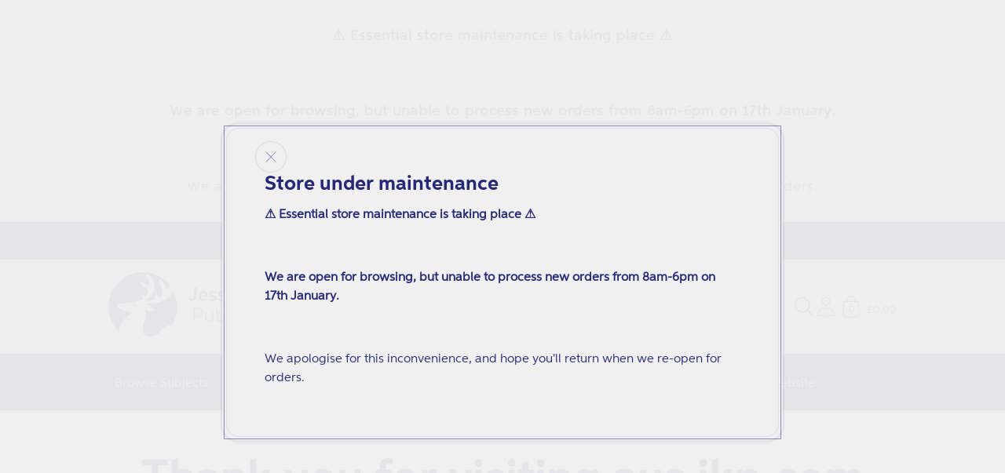

--- FILE ---
content_type: text/javascript
request_url: https://cdn.shopify.com/s/files/1/0453/6595/2677/t/45/assets/global.js?v=4282064299983250181744704108
body_size: 5159
content:
!function(){"use strict";class t extends HTMLElement{constructor(){super(),this.input=this.querySelector("input"),this.changeEvent=new Event("change",{bubbles:!0}),this.buttons=this.querySelectorAll("button"),this.buttons.forEach((t=>{t.addEventListener("click",this.onButtonClick.bind(this))})),this.setButtonState()}setButtonState(){"1"===this.input.value?this.buttons[0].disabled=!0:this.buttons[0].removeAttribute("disabled"),this.input.value===this.input.max?this.buttons[1].disabled=!0:this.buttons[1].removeAttribute("disabled")}onButtonClick(t){t.preventDefault();const e=this.input.value;"plus"===t.target.name||"plus"in t.target.dataset?this.input.stepUp():this.input.stepDown(),e!==this.input.value&&this.input.dispatchEvent(this.changeEvent),this.setButtonState()}}class e extends HTMLElement{constructor(){super(),this.mainDetailsToggle=this.querySelector("details"),"iPhone"===navigator.platform&&document.documentElement.style.setProperty("--viewport-height",`${window.innerHeight}px`),this.addEventListener("keyup",this.onKeyUp.bind(this)),this.addEventListener("focusout",this.onFocusOut.bind(this)),this.bindEvents()}bindEvents(){this.querySelectorAll("summary").forEach((t=>t.addEventListener("click",this.onSummaryClick.bind(this)))),this.querySelectorAll("button").forEach((t=>t.addEventListener("click",this.onCloseButtonClick.bind(this))))}addAccessibilityAttributes(t){t.forEach((t=>{t.setAttribute("role","button"),t.setAttribute("aria-expanded",!1),t.setAttribute("aria-controls",t.nextElementSibling.id)}))}onKeyUp(t){if("ESCAPE"!==t.code.toUpperCase())return;const e=t.target.closest("details[open]");if(e)if(this.mainDetailsToggle){const t=this.mainDetailsToggle.querySelector("summary");this.closeMenuDrawer(t)}else this.closeSubmenu(e)}onSummaryClick(t){const e=t.currentTarget,s=e.parentNode,i=s.hasAttribute("open");s===this.mainDetailsToggle?i?(t.preventDefault(),this.closeMenuDrawer(e)):this.openMenuDrawer(e):(window.trapFocus.trapFocus(e.nextElementSibling,s.querySelector("button")),setTimeout((()=>{s.classList.add("menu-opening"),e.setAttribute("aria-expanded",!0)})))}openMenuDrawer(t){setTimeout((()=>{this.mainDetailsToggle.classList.add("menu-opening")})),t.setAttribute("aria-expanded",!0),window.trapFocus.trapFocus(this.mainDetailsToggle,t),document.body.classList.add(`overflow-hidden-${this.dataset.breakpoint}`)}closeMenuDrawer(t,e=!1){void 0!==t&&(this.mainDetailsToggle.classList.remove("menu-opening"),this.mainDetailsToggle.querySelectorAll("details").forEach((t=>{t.removeAttribute("open"),t.classList.remove("menu-opening")})),this.mainDetailsToggle.querySelector("summary").setAttribute("aria-expanded",!1),document.body.classList.remove(`overflow-hidden-${this.dataset.breakpoint}`),window.trapFocus.removeTrapFocus(e),this.closeAnimation(this.mainDetailsToggle))}onFocusOut(){setTimeout((()=>{this.mainDetailsToggle.hasAttribute("open")&&!this.mainDetailsToggle.contains(document.activeElement)&&this.closeMenuDrawer()}))}onCloseButtonClick(t){const e=t.currentTarget.closest("details");this.closeSubmenu(e,t)}closeSubmenu(t){t.classList.remove("menu-opening"),t.querySelector("summary").setAttribute("aria-expanded",!1),window.trapFocus.removeTrapFocus(),this.closeAnimation(t)}closeAnimation(t){let e;const s=i=>{void 0===e&&(e=i),i-e<400?window.requestAnimationFrame(s):(t.removeAttribute("open"),t.closest("details[open]")&&window.trapFocus.trapFocus(t.closest("details[open]"),t.querySelector("summary")))};window.requestAnimationFrame(s)}}class s extends HTMLElement{constructor(){super(),this.querySelector('[id^="ModalClose-"]')&&this.querySelector('[id^="ModalClose-"]').addEventListener("click",this.hide.bind(this,!1)),this.addEventListener("keyup",(t=>{"ESCAPE"===t.code.toUpperCase()&&this.hide()})),this.classList.contains("media-modal")?this.addEventListener("pointerup",(t=>{"mouse"!==t.pointerType||t.target.closest("deferred-media, product-model")||this.hide()})):this.addEventListener("click",(t=>{t.target===this&&this.hide()}))}connectedCallback(){this.moved||(this.moved=!0,document.body.appendChild(this))}show(t){this.openedBy=t;const e=this.querySelector(".template-popup");document.body.classList.add("overflow-hidden"),this.setAttribute("open",""),e&&e.loadContent(),window.trapFocus.trapFocus(this,this.querySelector('[role="dialog"]'))}hide(){document.body.classList.remove("overflow-hidden"),document.body.dispatchEvent(new CustomEvent("modalClosed")),this.removeAttribute("open"),window.trapFocus.removeTrapFocus(this.openedBy),window.helper.pauseAllMedia()}}var i=s;class o extends HTMLElement{constructor(){super(),this.querySelector('[id^="ModalClose-"]')&&this.querySelector('[id^="ModalClose-"]').addEventListener("click",this.hide.bind(this,!1)),this.addEventListener("keyup",(t=>{"ESCAPE"===t.code.toUpperCase()&&this.hide()})),this.addEventListener("click",(t=>{t.target===this&&this.hide()})),this.hasAttribute("active")&&(sessionStorage.getItem("firstVisit")?this.hide():this.setOpen())}setOpen(){document.body.classList.add("overflow-hidden"),this.setAttribute("open",""),window.trapFocus.trapFocus(this,this.querySelector('[role="dialog"]')),sessionStorage.setItem("firstVisit",!0)}show(t){this.openedBy=t,document.body.classList.add("overflow-hidden"),this.setAttribute("open",""),window.trapFocus.trapFocus(this,this.querySelector('[role="dialog"]'))}hide(){document.body.classList.remove("overflow-hidden"),document.body.dispatchEvent(new CustomEvent("modalClosed")),this.removeAttribute("open"),window.trapFocus.removeTrapFocus(this.openedBy)}}var n=o;class r extends HTMLElement{constructor(){super();const t=this.querySelector("button");t&&t.addEventListener("click",(()=>{const e=document.querySelector(this.getAttribute("data-modal"));e&&e.show(t)}))}}var a=r;class l extends HTMLElement{constructor(){super();const t=this.querySelector('[id^="Deferred-Poster-"]');t&&t.addEventListener("click",this.loadContent.bind(this))}loadContent(t=!0){if(document.querySelectorAll(".js-youtube").forEach((t=>{t.contentWindow.postMessage('{"event":"command","func":"pauseVideo","args":""}',"*")})),document.querySelectorAll(".js-vimeo").forEach((t=>{t.contentWindow.postMessage('{"method":"pause"}',"*")})),document.querySelectorAll("video").forEach((t=>t.pause())),document.querySelectorAll("product-model").forEach((t=>{t.modelViewerUI&&t.modelViewerUI.pause()})),!this.getAttribute("loaded")){const e=document.createElement("div");e.appendChild(this.querySelector("template").content.firstElementChild.cloneNode(!0)),this.setAttribute("loaded",!0);const s=this.appendChild(e.querySelector("video, model-viewer, iframe"));t&&s.focus()}}}var d=l;class u extends HTMLElement{constructor(){super(),this.slider=this.querySelector('[id^="Slider-"]'),this.sliderItems=this.querySelectorAll('[id^="Slide-"]'),this.sliderButtons=this.querySelectorAll(".slider-buttons"),this.enableSliderLooping=!1,this.currentPageElement=this.querySelector(".slider-counter--current"),this.pageTotalElement=this.querySelector(".slider-counter--total"),this.prevButton=this.querySelector('button[name="previous"]'),this.nextButton=this.querySelector('button[name="next"]'),this.slider&&this.nextButton&&(this.initPages(),new ResizeObserver((()=>this.initPages())).observe(this.slider),this.slider.addEventListener("scroll",this.update.bind(this)),this.prevButton.addEventListener("click",this.onButtonClick.bind(this)),this.nextButton.addEventListener("click",this.onButtonClick.bind(this)))}initPages(){this.sliderItemsToShow=Array.from(this.sliderItems).filter((t=>t.clientWidth>0)),this.sliderButtons.forEach((t=>{t&&this.sliderItemsToShow.length<2?t.style.display="none":t.style.display=""})),this.sliderItemsToShow.length<2||(this.sliderItemOffset=this.sliderItemsToShow[1].offsetLeft-this.sliderItemsToShow[0].offsetLeft,this.slidesPerPage=Math.floor((this.slider.clientWidth-this.sliderItemsToShow[0].offsetLeft)/this.sliderItemOffset),this.totalPages=this.sliderItemsToShow.length-this.slidesPerPage+1,this.update())}resetPages(){this.sliderItems=this.querySelectorAll('[id^="Slide-"]'),this.initPages()}update(){const t=this.currentPage;this.currentPage=Math.round(this.slider.scrollLeft/this.sliderItemOffset)+1,this.currentPageElement&&this.pageTotalElement&&(this.currentPageElement.textContent=this.currentPage,this.pageTotalElement.textContent=this.totalPages),this.currentPage!==t&&this.dispatchEvent(new CustomEvent("slideChanged",{detail:{currentPage:this.currentPage,currentElement:this.sliderItemsToShow[this.currentPage-1]}})),this.enableSliderLooping||(this.isSlideVisible(this.sliderItemsToShow[0])&&0===this.slider.scrollLeft?this.prevButton.setAttribute("disabled","disabled"):this.prevButton.removeAttribute("disabled"),this.isSlideVisible(this.sliderItemsToShow[this.sliderItemsToShow.length-1])?this.nextButton.setAttribute("disabled","disabled"):this.nextButton.removeAttribute("disabled"))}isSlideVisible(t,e=0){const s=this.slider.clientWidth+this.slider.scrollLeft-e;return t.offsetLeft+t.clientWidth<=s&&t.offsetLeft>=this.slider.scrollLeft}onButtonClick(t){t.preventDefault();const e=t.currentTarget.dataset.step||1;this.slideScrollPosition="next"===t.currentTarget.name?this.slider.scrollLeft+e*this.sliderItemOffset:this.slider.scrollLeft-e*this.sliderItemOffset,this.slider.scrollTo({left:this.slideScrollPosition})}}class c extends HTMLElement{constructor(){super(),this.quantityEl=document.querySelector("quantity-input"),this.quantityInput=this.quantityEl.querySelector("input"),this.quantityLabel=document.querySelector(".product-form__quantity .form__label"),this.addEventListener("change",this.onVariantChange),this.updateOptions(),this.updateMasterId()}onVariantChange(){this.updateOptions(),this.updateMasterId(),this.toggleAddButton(!0,"",!1),this.removeErrorMessage(),this.currentVariant?(this.updateMedia(),this.updateURL(),this.updateVariantInput(),this.renderProductInfo(),this.updateShareUrl()):(this.toggleAddButton(!0,"",!0),this.setUnavailable())}optionsWithUnits(){if(Array.isArray(this.options)){const t=this.options.some((t=>t.toLowerCase().includes("sample"))),e=this.options.some((t=>t.toLowerCase().includes("metres")));t?(this.quantityInput.setAttribute("max","1"),this.quantityInput.value=1,this.quantityInput.readOnly=!0):(this.quantityInput.setAttribute("max",""),this.quantityInput.readOnly=!1),e&&(this.quantityLabel.innerHTML="Quantity (Metres)"),this.quantityEl.setButtonState()}}updateOptions(){this.options=Array.from(this.querySelectorAll("select"),(t=>t.value))}updateMasterId(){this.currentVariant=this.getVariantData().find((t=>!t.options.map(((t,e)=>this.options[e]===t)).includes(!1))),this.optionsWithUnits()}updateMedia(){if(!this.currentVariant)return;if(!this.currentVariant.featured_media)return;let t=document.getElementById(`MediaGallery-${this.dataset.registeredSection}`);t?t.setActiveMedia(`${this.dataset.registeredSection}-${this.currentVariant.featured_media.id}`,!0):(t=document.getElementById(`MediaGallery-${this.dataset.section}`),t.setActiveMedia(`${this.dataset.section}-${this.currentVariant.featured_media.id}`,!0));const e=document.querySelector(`#ProductModal-${this.dataset.section} .product-media-modal__content-inner`);if(!e)return;const s=e.querySelector(`[data-media-id="${this.currentVariant.featured_media.id}"]`);e.prepend(s)}updateURL(){this.currentVariant&&"false"!==this.dataset.updateUrl&&window.history.replaceState({},"",`${this.dataset.url}?variant=${this.currentVariant.id}`)}updateShareUrl(){const t=document.getElementById(`Share-${this.dataset.section}`);t&&t.updateUrl&&t.updateUrl(`${window.shopUrl}${this.dataset.url}?variant=${this.currentVariant.id}`)}updateVariantInput(){document.querySelectorAll(`#product-form-${this.dataset.section}, #product-form-installment-${this.dataset.section}, [data-type="add-to-cart-form"]`).forEach((t=>{const e=t.querySelector('input[name="id"]');e.value=this.currentVariant.id,e.dispatchEvent(new Event("change",{bubbles:!0}))}))}updatePickupAvailability(){const t=document.querySelector("pickup-availability");t&&(this.currentVariant&&this.currentVariant.available?t.fetchAvailability(this.currentVariant.id):(t.removeAttribute("available"),t.innerHTML=""))}removeErrorMessage(){const t=this.closest("section");if(!t)return;const e=t.querySelector("product-form");e&&e.handleErrorMessage()}renderProductInfo(){const t=new CustomEvent("product_fetch_start");this.dispatchEvent(t),fetch(`${this.dataset.url}?variant=${this.currentVariant.id}&section_id=${this.dataset.originalSection?this.dataset.originalSection:this.dataset.section}`).then((t=>t.text())).then((t=>{const e=new CustomEvent("render_product_start",{detail:{responseText:t,variant:this.currentVariant}});this.dispatchEvent(e);const s=(new DOMParser).parseFromString(t,"text/html"),i=document.getElementById(`price-${this.dataset.section}`),o=s.getElementById(`price-${this.dataset.originalSection?this.dataset.originalSection:this.dataset.section}`);o&&i&&(i.innerHTML=o.innerHTML);const n=document.getElementById(`price-${this.dataset.section}`);n&&n.classList.remove("visibility-hidden"),this.toggleAddButton(!this.currentVariant.available,this.currentVariant.available?"":window.variantStrings.soldOut);const r=new CustomEvent("render_product_end",{detail:{responseText:t,variant:this.currentVariant}});this.dispatchEvent(r)}))}toggleAddButton(t=!0,e="",s=!0){const i=document.querySelector(`#product-form-${this.dataset.section}, [data-type="add-to-cart-form"]`);if(!i)return;const o=i.querySelector('[name="add"]'),n=i.querySelector('[name="add"] > span');o&&(t?(o.setAttribute("disabled","disabled"),e&&e.length&&(n.textContent=e)):(o.removeAttribute("disabled"),e&&e.length?n.textContent=e:n.textContent=window.variantStrings.addToCart))}setUnavailable(){const t=document.querySelector(`#product-form-${this.dataset.section}, [data-type="add-to-cart-form"]`),e=t.querySelector('[name="add"]'),s=t.querySelector('[name="add"] > span'),i=document.getElementById(`price-${this.dataset.section}`);e&&(s.textContent=window.variantStrings.unavailable,i&&i.classList.add("visibility-hidden"))}getVariantData(){return this.variantData=this.variantData||JSON.parse(this.querySelector('[type="application/json"]').textContent),this.variantData}}class h extends HTMLElement{constructor(){super(),this.mainDetailsToggle=this.querySelector("details"),this.mainDetailsToggle.addEventListener("focusout",this.onFocusOut.bind(this))}onFocusOut(){setTimeout((()=>{this.contains(document.activeElement)||this.close()}),200)}close(){this.mainDetailsToggle.removeAttribute("open"),this.mainDetailsToggle.querySelector("summary").setAttribute("aria-expanded",!1)}}var m=h;class p extends HTMLElement{constructor(){super(),this.detailsContainer=this.querySelector("details"),this.summaryToggle=this.querySelector("summary"),this.detailsContainer.addEventListener("keyup",(t=>"ESCAPE"===t.code.toUpperCase()&&this.close())),this.summaryToggle.addEventListener("click",this.onSummaryClick.bind(this)),this.querySelector('button[type="button"]').addEventListener("click",this.close.bind(this)),this.summaryToggle.setAttribute("role","button")}isOpen(){return this.detailsContainer.hasAttribute("open")}onSummaryClick(t){t.preventDefault(),t.target.closest("details").hasAttribute("open")?this.close():this.open(t)}onBodyClick(t){this.contains(t.target)&&!t.target.classList.contains("modal-overlay")||this.close(!1)}open(t){this.onBodyClickEvent=this.onBodyClickEvent||this.onBodyClick.bind(this),t.target.closest("details").setAttribute("open",!0),document.body.addEventListener("click",this.onBodyClickEvent),document.body.classList.add("overflow-hidden"),window.trapFocus.trapFocus(this.detailsContainer.querySelector('[tabindex="-1"]'),this.detailsContainer.querySelector('input:not([type="hidden"])'))}close(t=!0){window.trapFocus.removeTrapFocus(t?this.summaryToggle:null),this.detailsContainer.removeAttribute("open"),document.body.removeEventListener("click",this.onBodyClickEvent),document.body.classList.remove("overflow-hidden")}}var y=p;class g extends HTMLElement{constructor(){super();try{this.links=JSON.parse(document.getElementById(this.dataset.jsonId).innerHTML)}catch(t){this.links=null}this.page=document.querySelector("main"),this.page&&(this.pageSections=this.page.querySelectorAll(".shopify-section")),this.linkToSections()}linkToSections(){this.pageSections&&this.pageSections.length&&this.pageSections.forEach((t=>{const e=t.querySelectorAll("h2, h3");this.links&&this.links.length&&e&&e.length&&e.forEach((e=>{this.links.forEach((s=>{if(e.textContent.includes(s)){const e=t.querySelector("div");e&&(e.id=s.toLowerCase().replace(/[^a-z0-9]+/g,"-").replace(/-$/,"").replace(/^-/,""))}}))}))}))}}var b=g;window.helper={serializeForm:t=>{const e={},s=new FormData(t);for(const t of s.keys()){const i=/(?:^(properties\[))(.*?)(?:\]$)/;i.test(t)?(e.properties=e.properties||{},e.properties[i.exec(t)[2]]=s.get(t)):e[t]=s.get(t)}return JSON.stringify(e)},fetchConfig:(t="json")=>({method:"POST",headers:{"Content-Type":"application/json",Accept:`application/${t}`}}),onKeyUpEscape:t=>{if("ESCAPE"!==t.code.toUpperCase())return;const e=t.target.closest("details[open]");if(!e)return;const s=e.querySelector("summary");s&&(e.removeAttribute("open"),s.setAttribute("aria-expanded",!1),s.focus())},debounce:(t,e)=>{let s;return(...i)=>{clearTimeout(s),s=setTimeout((()=>t.apply(window,i)),e)}},pauseAllMedia:()=>{document.querySelectorAll(".js-youtube").forEach((t=>{t.contentWindow.postMessage('{"event":"command","func":"pauseVideo","args":""}',"*")})),document.querySelectorAll(".js-vimeo").forEach((t=>{t.contentWindow.postMessage('{"method":"pause"}',"*")})),document.querySelectorAll("video").forEach((t=>t.pause()))}},(()=>{document.querySelectorAll('[id^="Details-"] summary').forEach((t=>{t.setAttribute("role","button"),t.setAttribute("aria-expanded",t.parentNode.hasAttribute("open"));const e=t.nextElementSibling?t.nextElementSibling:null,s=e?e.firstElementChild:null;e&&e.id?t.setAttribute("aria-controls",e.id):s&&s.id&&t.setAttribute("aria-controls",s.id),t.addEventListener("click",(t=>{t.currentTarget.setAttribute("aria-expanded",!t.currentTarget.closest("details").hasAttribute("open"))})),t.closest("header-drawer")||t.parentElement.addEventListener("keyup",window.helper.onKeyUpEscape)})),window.trapFocus={trapFocusHandlers:{},removeTrapFocus:(t=null)=>{document.removeEventListener("focusin",window.trapFocus.trapFocusHandlers.focusin),document.removeEventListener("focusout",window.trapFocus.trapFocusHandlers.focusout),document.removeEventListener("keydown",window.trapFocus.trapFocusHandlers.keydown),t&&t.focus()},trapFocus:(t,e=t)=>{const s=(t=>Array.from(t.querySelectorAll("summary, a[href], button:enabled, [tabindex]:not([tabindex^='-']), [draggable], area, input:not([type=hidden]):enabled, select:enabled, textarea:enabled, object, iframe")))(t),i=s[0],o=s[s.length-1];window.trapFocus.removeTrapFocus(),window.trapFocus.trapFocusHandlers.focusin=e=>{e.target!==t&&e.target!==o&&e.target!==i||document.addEventListener("keydown",window.trapFocus.trapFocusHandlers.keydown)},window.trapFocus.trapFocusHandlers.focusout=function(){document.removeEventListener("keydown",window.trapFocus.trapFocusHandlers.keydown)},window.trapFocus.trapFocusHandlers.keydown=function(e){"TAB"===e.code.toUpperCase()&&(e.target!==o||e.shiftKey||(e.preventDefault(),i.focus()),e.target!==t&&e.target!==i||!e.shiftKey||(e.preventDefault(),o.focus()))},document.addEventListener("focusout",window.trapFocus.trapFocusHandlers.focusout),document.addEventListener("focusin",window.trapFocus.trapFocusHandlers.focusin),e.focus()}};try{document.querySelector(":focus-visible")}catch{!function(){const t=["ARROWUP","ARROWDOWN","ARROWLEFT","ARROWRIGHT","TAB","ENTER","SPACE","ESCAPE","HOME","END","PAGEUP","PAGEDOWN"];let e=null,s=null;window.addEventListener("keydown",(e=>{t.includes(e.code.toUpperCase())&&(s=!1)})),window.addEventListener("mousedown",(()=>{s=!0})),window.addEventListener("focus",(()=>{e&&e.classList.remove("focused"),s||(e=document.activeElement,e.classList.add("focused"))}),!0)}()}})(),customElements.get("quantity-input")||customElements.define("quantity-input",t),customElements.get("menu-drawer")||customElements.define("menu-drawer",e),customElements.get("header-drawer")||customElements.define("header-drawer",class extends e{openMenuDrawer(t){this.header=this.header||document.getElementById("shopify-section-header"),this.headerBottom=this.headerBottom||document.getElementById("header-bottom"),this.borderOffset=2,this.headerBottom&&this.headerBottom.getBoundingClientRect().bottom>0?document.documentElement.style.setProperty("--header-bottom-position",`${parseInt(this.header.getBoundingClientRect().bottom-this.headerBottom.getBoundingClientRect().height-this.borderOffset,10)}px`):document.documentElement.style.setProperty("--header-bottom-position",`${parseInt(this.header.getBoundingClientRect().bottom-this.borderOffset,10)}px`),setTimeout((()=>{this.mainDetailsToggle.classList.add("menu-opening")})),t.setAttribute("aria-expanded",!0),window.trapFocus.trapFocus(this.mainDetailsToggle,t),document.body.classList.add(`overflow-hidden-${this.dataset.breakpoint}`)}}),customElements.get("collection-drawer")||customElements.define("collection-drawer",class extends e{onSummaryClick(t){const e=t.currentTarget,s=e.parentNode;window.trapFocus.trapFocus(e.nextElementSibling,s.querySelector("button")),setTimeout((()=>{if(s.classList.add("menu-opening"),e.setAttribute("aria-expanded",!0),!s.classList.contains("collection-explorer")){const t=s.querySelectorAll(".submenu")[0].offsetHeight+56;this.firstElementChild.style.height=`${t}px`,this.scrollIntoView({behavior:"smooth",block:"start"})}}))}closeSubmenu(t,e){const s=e.target;if(s&&s.classList.contains("first-submenu"))this.firstElementChild.style.removeProperty("height");else if(s){const t=s.parentElement.parentElement.closest(".submenu").offsetHeight+56;this.firstElementChild.style.height=`${t}px`}t.classList.remove("menu-opening"),window.trapFocus.removeTrapFocus(),this.closeAnimation(t),this.scrollIntoView({behavior:"smooth",block:"start"})}}),customElements.get("modal-dialog")||customElements.define("modal-dialog",n),customElements.get("product-modal-dialog")||customElements.define("product-modal-dialog",i),customElements.get("modal-opener")||customElements.define("modal-opener",a),customElements.get("deferred-media")||customElements.define("deferred-media",d),customElements.get("slider-component")||customElements.define("slider-component",u),customElements.get("slideshow-component")||customElements.define("slideshow-component",class extends u{constructor(){super(),this.sliderControlWrapper=this.querySelector(".slider-buttons"),this.enableSliderLooping=!0,this.sliderControlWrapper&&(this.sliderFirstItemNode=this.slider.querySelector(".slideshow__slide"),this.sliderItemsToShow.length>0&&(this.currentPage=1),this.sliderControlLinksArray=Array.from(this.sliderControlWrapper.querySelectorAll(".slider-counter__link")),this.sliderControlLinksArray.forEach((t=>t.addEventListener("click",this.linkToSlide.bind(this)))),this.slider.addEventListener("scroll",this.setSlideVisibility.bind(this)),this.setSlideVisibility(),"true"===this.slider.getAttribute("data-autoplay")&&this.setAutoPlay())}setAutoPlay(){this.sliderAutoplayButton=this.querySelector(".slideshow__autoplay"),this.autoplaySpeed=1e3*this.slider.dataset.speed,this.sliderAutoplayButton.addEventListener("click",this.autoPlayToggle.bind(this)),this.addEventListener("mouseover",this.focusInHandling.bind(this)),this.addEventListener("mouseleave",this.focusOutHandling.bind(this)),this.addEventListener("focusin",this.focusInHandling.bind(this)),this.addEventListener("focusout",this.focusOutHandling.bind(this)),this.play(),this.autoplayButtonIsSetToPlay=!0}onButtonClick(t){super.onButtonClick(t);const e=1===this.currentPage,s=this.currentPage===this.sliderItemsToShow.length;(e||s)&&(e&&"previous"===t.currentTarget.name?this.slideScrollPosition=this.slider.scrollLeft+this.sliderFirstItemNode.clientWidth*this.sliderItemsToShow.length:s&&"next"===t.currentTarget.name&&(this.slideScrollPosition=0),this.slider.scrollTo({left:this.slideScrollPosition}))}update(){super.update(),this.sliderControlButtons=this.querySelectorAll(".slider-counter__link"),this.prevButton.removeAttribute("disabled"),this.sliderControlButtons.length&&(this.sliderControlButtons.forEach((t=>{t.classList.remove("slider-counter__link--active"),t.removeAttribute("aria-current")})),this.sliderControlButtons[this.currentPage-1].classList.add("slider-counter__link--active"),this.sliderControlButtons[this.currentPage-1].setAttribute("aria-current",!0),this.prevButton.removeAttribute("disabled"))}autoPlayToggle(){this.togglePlayButtonState(this.autoplayButtonIsSetToPlay),this.autoplayButtonIsSetToPlay?this.pause():this.play(),this.autoplayButtonIsSetToPlay=!this.autoplayButtonIsSetToPlay}focusOutHandling(t){const e=t.target===this.sliderAutoplayButton||this.sliderAutoplayButton.contains(t.target);this.autoplayButtonIsSetToPlay&&!e&&this.play()}focusInHandling(t){(t.target===this.sliderAutoplayButton||this.sliderAutoplayButton.contains(t.target))&&this.autoplayButtonIsSetToPlay?this.play():this.autoplayButtonIsSetToPlay&&this.pause()}play(){this.slider.setAttribute("aria-live","off"),clearInterval(this.autoplay),this.autoplay=setInterval(this.autoRotateSlides.bind(this),this.autoplaySpeed)}pause(){this.slider.setAttribute("aria-live","polite"),clearInterval(this.autoplay)}togglePlayButtonState(t){t?(this.sliderAutoplayButton.classList.add("slideshow__autoplay--paused"),this.sliderAutoplayButton.setAttribute("aria-label",window.accessibilityStrings.playSlideshow)):(this.sliderAutoplayButton.classList.remove("slideshow__autoplay--paused"),this.sliderAutoplayButton.setAttribute("aria-label",window.accessibilityStrings.pauseSlideshow))}autoRotateSlides(){const t=this.currentPage===this.sliderItems.length?0:this.slider.scrollLeft+this.slider.querySelector(".slideshow__slide").clientWidth;this.slider.scrollTo({left:t})}setSlideVisibility(){this.sliderItemsToShow.forEach(((t,e)=>{const s=t.querySelector("a");e===this.currentPage-1?(s&&s.removeAttribute("tabindex"),t.setAttribute("aria-hidden","false"),t.removeAttribute("tabindex")):(s&&s.setAttribute("tabindex","-1"),t.setAttribute("aria-hidden","true"),t.setAttribute("tabindex","-1"))}))}linkToSlide(t){t.preventDefault();const e=this.slider.scrollLeft+this.sliderFirstItemNode.clientWidth*(this.sliderControlLinksArray.indexOf(t.currentTarget)+1-this.currentPage);this.slider.scrollTo({left:e})}}),customElements.get("variant-selects")||customElements.define("variant-selects",c),customElements.get("variant-radios")||customElements.define("variant-radios",class extends c{updateOptions(){const t=Array.from(this.querySelectorAll("fieldset"));this.options=t.map((t=>Array.from(t.querySelectorAll("input")).find((t=>t.checked)).value))}}),customElements.get("share-button")||customElements.define("share-button",class extends m{constructor(){super(),this.elements={shareSummary:this.querySelector("summary"),closeButton:this.querySelector(".share-button__close"),successMessage:this.querySelector('[id^="ShareMessage"]'),urlInput:this.querySelector("input")},this.urlToShare=this.elements.urlInput?this.elements.urlInput.value:document.location.href,this.mainDetailsToggle.addEventListener("toggle",this.toggleDetails.bind(this)),this.mainDetailsToggle.querySelector(".share-button__copy").addEventListener("click",this.copyToClipboard.bind(this)),this.mainDetailsToggle.querySelector(".share-button__close").addEventListener("click",this.close.bind(this))}toggleDetails(){this.mainDetailsToggle.open||(this.elements.successMessage.classList.add("hidden"),this.elements.successMessage.textContent="",this.elements.closeButton.classList.add("hidden"),this.elements.shareSummary.focus())}copyToClipboard(){navigator.clipboard.writeText(this.elements.urlInput.value).then((()=>{this.elements.successMessage.classList.remove("hidden"),this.elements.successMessage.textContent=window.accessibilityStrings.shareSuccess,this.elements.closeButton.classList.remove("hidden"),this.elements.closeButton.focus()}))}updateUrl(t){this.urlToShare=t,this.elements.urlInput.value=t}}),customElements.get("details-disclosure")||customElements.define("details-disclosure",m),customElements.get("details-modal")||customElements.define("details-modal",y),customElements.get("anchor-link-navigation")||customElements.define("anchor-link-navigation",b)}();